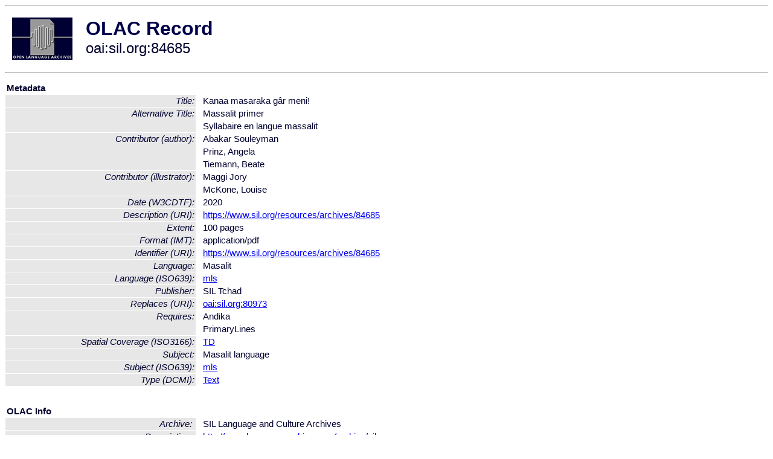

--- FILE ---
content_type: text/html
request_url: http://www.language-archives.org/item/oai:sil.org:84685
body_size: 1784
content:
<HTML>
<HEAD>
<TITLE>OLAC Record: Kanaa masaraka gâr meni!</TITLE>
<script type="text/javascript" src="/js/gatrack.js"></script>
<LINK REL="stylesheet" TYPE="text/css" HREF="/olac.css">
<meta http-equiv="Content-Type" content="text/html; charset=UTF-8">
<meta name="DC.Title" content="Kanaa masaraka gâr meni!">
<meta name="DC.Title" content="Massalit primer [Alternative Title]">
<meta name="DC.Title" content="Syllabaire en langue massalit [Alternative Title]">
<meta name="DC.Contributor" content="[role = author] Abakar Souleyman">
<meta name="DC.Contributor" content="[role = author] Prinz, Angela">
<meta name="DC.Contributor" content="[role = author] Tiemann, Beate">
<meta name="DC.Contributor" content="[role = illustrator] Maggi Jory">
<meta name="DC.Contributor" content="[role = illustrator] McKone, Louise">
<meta name="DC.Coverage" content="[ISO3166] TD [Spatial Coverage]">
<meta name="DC.Date" content="[W3CDTF] 2020">
<meta name="Description" content="[URI] https://www.sil.org/resources/archives/84685">
<meta name="DC.Format" content="[IMT] application/pdf">
<meta name="DC.Format" content="100 pages [Extent]">
<meta name="DC.Identifier" content="[URI] https://www.sil.org/resources/archives/84685">
<meta name="DC.Language" content="[language = mls] Masalit">
<meta name="DC.Publisher" content="SIL Tchad">
<meta name="DC.Relation" content="[URI] oai:sil.org:80973 [Replaces]">
<meta name="DC.Relation" content="Andika [Requires]">
<meta name="DC.Relation" content="PrimaryLines [Requires]">
<meta name="DC.Subject" content="[language = mls] Masalit">
<meta name="DC.Type" content="[DCMIType] Text">
<meta name="Description" content="[URI] https://www.sil.org/resources/archives/84685">
<meta name="Keywords" content="[ISO3166] TD [Spatial Coverage];[language = mls] Masalit">
<style>
.lookup {width: 25%;}
.lookuptable {width: 100%;}
</style>
</HEAD>

<BODY>
<HR>
<TABLE CELLPADDING="10">
<TR>
<TD> <A HREF="/"><IMG SRC="/images/olac100.gif"
BORDER="0"></A></TD>
<TD><span style="color:#00004a; font-size:24pt; font-weight:bold"
>OLAC Record</span><br/><span style="font-size:18pt"
>oai:sil.org:84685</span></FONT></H1></TD>
</TR>
</TABLE>
<HR>

<p><table class=lookuptable cellspacing=1 cellpadding=2 border=0>
<tr><td colspan=3><b>Metadata</b></td></tr>
<tr><td class=lookup ><i>Title:</i></td><td></td><td>Kanaa masaraka gâr meni!</td></tr>
<tr><td class=lookup rowspan=2><i>Alternative Title:</i></td><td></td><td>Massalit primer</td></tr>
<tr><td></td><td>Syllabaire en langue massalit</td></tr>
<tr><td class=lookup rowspan=3><i>Contributor (author):</i></td><td></td><td>Abakar Souleyman</td></tr>
<tr><td></td><td>Prinz, Angela</td></tr>
<tr><td></td><td>Tiemann, Beate</td></tr>
<tr><td class=lookup rowspan=2><i>Contributor (illustrator):</i></td><td></td><td>Maggi Jory</td></tr>
<tr><td></td><td>McKone, Louise</td></tr>
<tr><td class=lookup ><i>Date (W3CDTF):</i></td><td></td><td>2020</td></tr>
<tr><td class=lookup ><i>Description (URI):</i></td><td></td><td><a href="https://www.sil.org/resources/archives/84685" onClick="_gaq.push(['_trackPageview', '/archive_item_clicks/sil.org']);">https://www.sil.org/resources/archives/84685</a></td></tr>
<tr><td class=lookup ><i>Extent:</i></td><td></td><td>100 pages</td></tr>
<tr><td class=lookup ><i>Format (IMT):</i></td><td></td><td>application/pdf</td></tr>
<tr><td class=lookup ><i>Identifier (URI):</i></td><td></td><td><a href="https://www.sil.org/resources/archives/84685" onClick="_gaq.push(['_trackPageview', '/archive_item_clicks/sil.org']);">https://www.sil.org/resources/archives/84685</a></td></tr>
<tr><td class=lookup ><i>Language:</i></td><td></td><td>Masalit</td></tr>
<tr><td class=lookup ><i>Language (ISO639):</i></td><td></td><td><a href="/language/mls">mls</a></td></tr>
<tr><td class=lookup ><i>Publisher:</i></td><td></td><td>SIL Tchad</td></tr>
<tr><td class=lookup ><i>Replaces (URI):</i></td><td></td><td><a href="/item/oai:sil.org:80973">oai:sil.org:80973</a></td></tr>
<tr><td class=lookup rowspan=2><i>Requires:</i></td><td></td><td>Andika</td></tr>
<tr><td></td><td>PrimaryLines</td></tr>
<tr><td class=lookup ><i>Spatial Coverage (ISO3166):</i></td><td></td><td><a href="/country/TD">TD</a></td></tr>
<tr><td class=lookup ><i>Subject:</i></td><td></td><td>Masalit language</td></tr>
<tr><td class=lookup ><i>Subject (ISO639):</i></td><td></td><td><a href="/language/mls">mls</a></td></tr>
<tr><td class=lookup ><i>Type (DCMI):</i></td><td></td><td><a href="/search?q=dcmi_Text&a=---+all+archives+">Text</a></td></tr>
<tr>
  <td colspan=3><br><p><b>OLAC Info</b></td>
</tr>
<tr>
  <td class=lookup><i>Archive:&nbsp;</i></td>
  <td></td>
  <td>SIL Language and Culture Archives</td>
</tr>
<tr>
  <td class=lookup><i>Description:&nbsp;</i></td>
  <td></td>
  <td><a href="/archive/sil.org">http://www.language-archives.org/archive/sil.org</a></td>
</tr>
<tr>
  <td class=lookup><i>GetRecord:&nbsp;</i></td>
  <td></td>
  <td><a href="/cgi-bin/olaca3.pl?verb=GetRecord&identifier=oai:sil.org:84685&metadataPrefix=olac">OAI-PMH request for OLAC format</a></td>
</tr>
<tr>
  <td class=lookup><i>GetRecord:&nbsp;</i></td>
  <td></td>
  <td><a href="/static-records/oai:sil.org:84685.xml">Pre-generated XML file</td><tr>
  <td colspan=3><br><p><b>OAI Info</b></td>
</tr>
<tr>
  <td class=lookup><i>OaiIdentifier:&nbsp;</i></td>
  <td></td>
  <td><a href="/item/oai:sil.org:84685">oai:sil.org:84685</a></td>
</tr>
<tr>
  <td class=lookup><i>DateStamp:&nbsp;</i></td>
  <td></td><td>2022-11-17</td>
</tr>
<tr>
  <td class=lookup><i>GetRecord:&nbsp;</i></td>
  <td></td>
  <td><a href="/cgi-bin/olaca3.pl?verb=GetRecord&identifier=oai:sil.org:84685&metadataPrefix=oai_dc">OAI-PMH request for simple DC format</a></td>
</tr><tr><td colspan=3><br><p><b>Search Info</b></td></tr><tr><td class=lookup><i>Citation:&nbsp;</i></td><td></td><td>Abakar Souleyman; Prinz, Angela; Tiemann, Beate. 2020. SIL Tchad.
</td></tr><tr><td class=lookup><i>Terms:&nbsp;</i></td><td></td><td>area_Africa country_SD dcmi_Text iso639_mls</td></tr><tr><td colspan=3><br><p><b>Inferred Metadata</b></td></tr><tr><td class="lookup"><i>Country:&nbsp;</i></td><td></td><td><a href="/search?q=country_SD&a=---+all+archives+">Sudan</a></tr><tr><td class="lookup"><i>Area:&nbsp;</i></td><td></td><td><a href="/search?q=area_Africa&a=---+all+archives+">Africa</a></tr></table>
<script type="text/javascript">
_gaq.push(['_trackPageview', '/item/']);
_gaq.push(['_trackPageview',
           '/archive_item_hits/sil.org']);
</script>
<hr>
<div class="timestamp">
http://www.language-archives.org/item.php/oai:sil.org:84685<br>
Up-to-date as of: Sun Jan 8 3:17:20 EST 2023</div>

</BODY>
</HTML>
